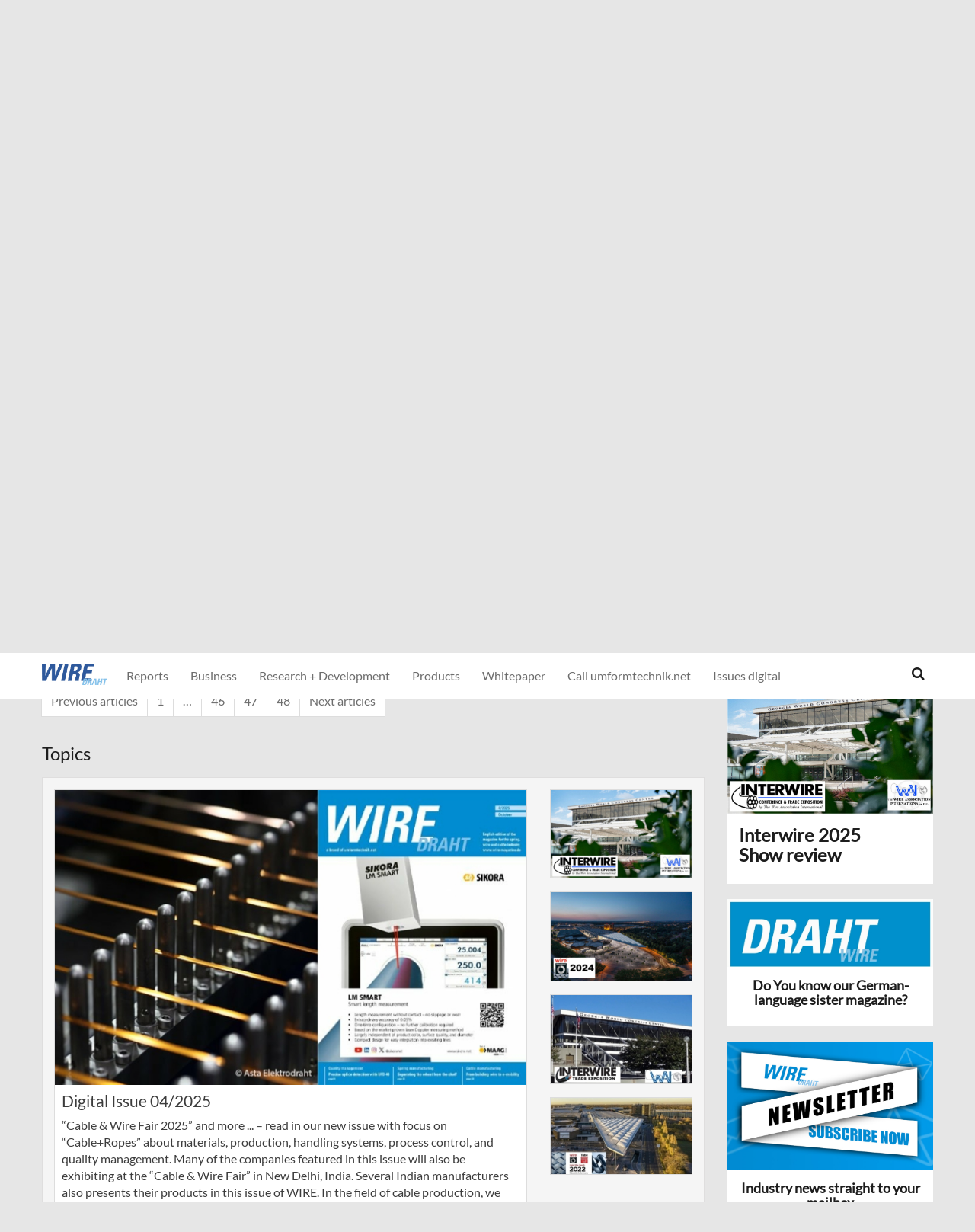

--- FILE ---
content_type: text/html; charset=UTF-8
request_url: https://umformtechnik.net/wire/(offset)/1617
body_size: 11915
content:
<!DOCTYPE html>
 <!--[if lt IE 9 ]>
<html class="unsupported-ie ie" lang="en" data-ez-lang="eng-GB"><![endif]-->
<!--[if IE 9 ]>
<html class="ie ie9" lang="en" data-ez-lang="eng-GB"><![endif]-->
<!--[if (gt IE 9)|!(IE)]><!-->
<html lang="en" data-ez-lang="eng-GB"><!--<![endif]-->
    <head>
        
                                        
        
                            

                                        
                        


        
                                            <link rel="canonical" href="https://umformtechnik.net/wire/Content" />
                    
        <meta http-equiv="Content-Type" content="text/html; charset=utf-8" />
        <meta name="MSSmartTagsPreventParsing" content="TRUE" />
        <meta name="viewport" content="width=device-width, initial-scale=1.0, user-scalable=no" />

                                                                                                                <title>Content | WIRE</title>
    <meta name="description" content="umformtechnik.net/wire | The magazine targets the wire,spring, steel bar, formed parts and cable industry. It contains reports on solutions applied today as well as upcoming developments." />

    <link rel="Shortcut icon" href="/bundles/meisenbachaumformtechnikwire/images/favicon/favicon.ico?" type="image/x-icon" />


    <link rel="apple-touch-icon" sizes="180x180" href="/bundles/meisenbachaumformtechnikwire/images/favicon/apple-touch-icon.png">
   <link rel="icon" type="image/png" sizes="32x32" href="/bundles/meisenbachaumformtechnikwire/images/favicon/favicon-32x32.png">
   <link rel="icon" type="image/png" sizes="16x16" href="/bundles/meisenbachaumformtechnikwire/images/favicon/favicon-16x16.png">
   <link rel="mask-icon" href="/bundles/meisenbachaumformtechnikwire/images/favicon/safari-pinned-tab.svg" color="#5bbad5">
   <meta name="msapplication-TileColor" content="#da532c">
   <meta name="theme-color" content="#ffffff">



                                        
    



    
        
            <meta property="og:url" content="https://umformtechnik.net/wire/Content"/>
    



<!-- Facebook Meta Tags -->
<meta property="og:type" content="website"/>
<meta property="og:locale" content="eng-GB"/>

<meta property="og:title" content="Content"/>
<meta property="og:url" content="https://umformtechnik.net"/>

<meta property="og:site_name" content="WIRE"/>


<meta property="og:description" content="umformtechnik.net/wire | The magazine targets the wire,spring, steel bar, formed parts and cable industry. It contains reports on solutions applied today as well as upcoming developments."/>
<meta property="og:image" content="https://umformtechnik.net/bundles/meisenbachaumformtechnikwire/images/logo_19_10.png"/>


<!-- Twitter Meta Tags -->
<meta name="twitter:card" content="summary_large_image">
<meta property="twitter:domain" content="umformtechnik.net">
<meta property="twitter:url" content="https://umformtechnik.net">
<meta name="twitter:title" content="Content">
<meta name="twitter:description" content="umformtechnik.net/wire | The magazine targets the wire,spring, steel bar, formed parts and cable industry. It contains reports on solutions applied today as well as upcoming developments.">
<meta name="twitter:image" content="https://umformtechnik.net/bundles/meisenbachaumformtechnikwire/images/logo_19_10.png">





        

            <link rel="stylesheet" type="text/css" href="/bundles/meisenbachaumformtechnikwire/css/main.css" />
    <link rel="stylesheet" type="text/css" href="/bundles/meisenbachaumformtechnikwire/css/update.css" />
    <style>
        #ad-FIRE > .row > div.pull-right img { margin-top: 20px !important; }
    </style>

        
                <link rel="stylesheet" type="text/css" href="/bundles/meisenbachsitembmastera/css/fancybox.css" />

        <link rel="stylesheet" href="/bundles/meisenbachsitembmastera/css/dsgvo-video-embed.css">
        <script type="text/javascript" src="/bundles/meisenbachsitembmastera/js/app.js"></script>
    </head>

    <body>
        
        <div id="page" class="none">
                                                                
        


<!-- Modal -->
<div class="modal fade" id="modalCenter" tabindex="-1" role="dialog" aria-labelledby="modalCenterTitle" aria-hidden="true">
  <div class="modal-dialog modal-dialog-centered" role="document">
    <div class="modal-content" style="background-color: #e6e6e6 ">
      <div class="modal-header">
          <input class="close" data-dismiss="modal" aria-label="Close"
                 style="top:5%;right:5%;position: absolute;font-size: 20px;margin-left: 50px;background-color: #6d6d6d;color: snow"
                 type="button" value="X" name="X">
        <h1 style="margin-top:65px;margin-left: 50px;margin-right: 28px;margin-bottom: 10px;color: #6d6d6d">Login für Abonnenten</h1>
        <h5 class="modal-title btn-primary" id="ModalTitle"
            style="padding:10px;padding-bottom:5px;margin-top:65px;margin-left: 50px;margin-right: 28px;margin-bottom: 10px;background-color: #6d6d6d">
            <p id="message" style="font-size: 15px;color: snow" class="btn-secondary">Please log in to read subscribed content.
            </p>
        </h5>
      </div>
      <div class="modal-body">

          <label id="user_label" style="font-size: 20px;margin-left: 50px;">Login E-Mail Address<br>
              <input class="form-control" id="user" type="email" style="color: black;font-size: 20px;">

          </label><br>
          <label id="pwd_label" style="font-size: 20px;margin-left: 50px;">Password<br>
              <input class="form-control" id="pwd" type="password" style="color: black;font-size: 20px;" >
          </label>
          <br>
          <br>
          <input id="location_id" type="hidden" style="color: black" value="0">
          <input id="issue_id" type="hidden" style="color: black" value="0">
          <input id="language_code" type="hidden" style="color: black" value="eng-GB">
          <input id="btn_login" class="btn btn-primary"
                 style="float:none;font-size: 25px;margin-left: 50px;"
                 type="button" value="Login" name="Anmelden">
          <input id="btn_pw_request" class="btn btn-primary" style="float:none;font-size: 25px;margin-left: 50px;display:none" type="button" value="Request password" name="Pw_Request">
          <input id="btn_logout" class="btn btn-primary" style="float:none;font-size: 25px;margin-left: 50px; display: none" type="button" value="Logout" name="Abmelden" data-dismiss="modal">






      </div>
      <div class="modal-footer">
          <input id="btn_pw_forgot"  style="font-size: 12px;margin-left: 312px;color: black;margin-right: 28px;" type="button" value="Forgot password" name="Pw_Forgot">
          <input id="btn_go_back"  style="font-size: 12px;margin-left: 312px;color: black;display: none;margin-right: 28px;" type="button" value="No Thanks" name="Go_Back">


                </div>
    </div>
  </div>
</div>



<script>
    function showLoginOverlay() {
        // let element = document.getElementById( 'login-overlay' );
        let element = document.getElementById( 'overlay-outer' );
        fade_in(element);
        // document.getElementById( 'login-overlay' ).style.display = 'block';
    }
    function hideLoginOverlay() {
        // let element = document.getElementById( 'login-overlay' );
        let element = document.getElementById( 'overlay-outer' );
        fade_out(element);
        // document.getElementById( 'login-overlay' ).style.display = 'none';
        // document.getElementById( 'pwd_label' ).style.display = 'block';
    }
    function fade_out(element) {
        var op = 1;  // initial opacity
        var timer = setInterval(function () {
            if (op <= 0.1){
                clearInterval(timer);
                element.style.display = 'none';
            }
            element.style.opacity = op;
            element.style.filter = 'alpha(opacity=' + op * 100 + ")";
            op -= op * 0.1;
        }, 10);
    }
    function fade_in(element) {
        var op = 0.1;  // initial opacity
        element.style.display = 'block';
        var timer = setInterval(function () {
            if (op >= 0.9){
                clearInterval(timer);
            }
            element.style.opacity = op;
            element.style.filter = 'alpha(opacity=' + op * 100 + ")";
            op += op * 0.1;
        }, 10);
    }
    function setCenter() {
        //console.log('scroll');
        let element = document.getElementById( 'login-overlay' );
        // element.style.transform = translateX(50);
        element.style.transform = translate(50, 50);
        element.style.WebkitTransform = translate(50, 50);
        element.style.msTransform = translate(50, 50);
        element.style.MozTransform = translate(50, 50);

    }

</script>
<script>
    jQuery(document).ready(function(){
        let is_logged_in = false;
        $.ajax({
            url:'/wire/checkLoginStatus',
            type:'POST',
            // data:{
            //     is_logged_in:is_logged_in
            // },
            success:function(response){
                var msg = "";
                //console.log(response);
                json_object = response;

                if ( typeof json_object.user_is_logged_in !== 'undefined' ){
                    is_logged_in = json_object.user_is_logged_in;
                }
                console.log("is_logged_in"+is_logged_in);
                if ( typeof json_object.message !== 'undefined' ){
                    msg = json_object.message;
                }
                if ( is_logged_in ){
                    $("#btn_logout").show();
                    $("#btn_login").hide();
                    $("#user_label").hide();
                    $("#pwd_label").hide();
                    $("#btn_pw_forgot").hide();
                    $("#message").html(msg);
                }
            },
            error: function(a, b, c) {
              console.log('error:\n');
              console.log(a);
              console.log(b);
              console.log(c);
            }
        });

        // $(window).scroll(function(){
        // $('#overlay-outer').scroll(function(){
        //   console.log('SCROLL BODY');
        //   // let element = $('#login-overlay');
        //     $('#login-overlay').css({
        //       '-webkit-transform' : 'translate( -50%, -50% )',
        //       '-moz-transform'    : 'translate( -50%, -50% )',
        //       '-ms-transform'     : 'translate( -50%, -50% )',
        //       '-o-transform'      : 'translate( -50%, -50% )',
        //       'transform'         : 'translate( -50%, -50% )'
        //     });
        //
        // });
        jQuery("#btn_login").click(function(){
            console.log('try Login');
            $("#pwd").show();
            var user = $("#user").val().trim();
            //console.log(user);
            var password = $("#pwd").val().trim();
            var issue_id = $("#issue_id").val().trim();
            var location_id = $("#location_id").val().trim();
            var language = $("#language_code").val().trim();
            // console.log(language);

            if( user != "" && password != "" ){
                //console.log('not empty');
                $.ajax({
                    url:'/wire/loginUser',
                    type:'POST',
                    data:{
                        user:user,
                        password:password,
                        location_id:location_id,
                        issue_id:issue_id,
                        language:language
                    },
                    success:function(response){
                        var msg = "";
                        let has_access = false;
                        let logged_in = false;
                        //console.log(response);
                        json_object = response;
                        // console.log(json_object.message);
                        if ( typeof json_object.message !== 'undefined' ){
                           msg = json_object.message;
                        }
                        if ( typeof json_object.has_access !== 'undefined' ){
                           has_access = json_object.has_access;
                        }
                        if (has_access){
                            $("#btn-watch-issue").show();
                            $("#payment-info").hide();
                            $("#btn-watch-e_paper").show();
                            $("#btn-download-issue").show();
                            $("#btn-pay-issue").hide();
                        }
                        else {
                            $("#btn-watch-issue").hide();
                            $("#payment-info").show();
                            $("#btn-watch-e_paper").hide();
                            $("#btn-download-issue").hide();
                            $("#btn-pay-issue").show();
                        }
                        if ( typeof json_object.logged_in !== 'undefined' ){
                            logged_in = json_object.logged_in;
                        }
                        if (logged_in) {
                            $("#btn-login-issue").hide();
                            $("#btn_login").hide();
                            $("#user_label").hide();
                            $("#pwd_label").hide();
                            $("#btn_pw_forgot").hide();
                            $("#btn_logout").show();
                            // $("#overlay-outer").hide();
                            $("#modal").hide();
                        }

                        $("#message").html(msg);
                    },
                    error: function(a, b, c) {
                      console.log('error:\n');
                      console.log(a);
                      console.log(b);
                      console.log(c);
                    }
                });
            }
            else {
                $("#message").html('Please enter your email address and password.');
            }
        });
        jQuery("#btn_auth").click(function(){
            console.log('try auth');
            // $("#pwd").show();
            // var user = $("#user").val().trim();
            // console.log(user);
            // var password = $("#pwd").val().trim();
            // var issue_id = $("#issue_id").val().trim();
            // var location_id = $("#location_id").val().trim();
            // var language = $("#language_code").val().trim();
            // console.log(language);


                //console.log('not empty');
                $.ajax({
                    url:'/wire/loginUserAuthKey',
                    type:'POST',
                    // data:{
                    //     user:user,
                    //     password:password,
                    //     location_id:location_id,
                    //     issue_id:issue_id,
                    //     language:language
                    // },
                    success:function(response){
                        var msg = "";
                        let has_access = false;
                        let logged_in = false;
                        //console.log(response);
                        json_object = response;
                        //console.log(json_object.message);
                        if ( typeof json_object.message !== 'undefined' ){
                           msg = json_object.message;
                        }
                        if ( typeof json_object.has_access !== 'undefined' ){
                           has_access = json_object.has_access;
                        }
                        if (has_access){
                            $("#btn-watch-issue").show();
                            $("#payment-info").hide();
                            $("#btn-download-issue").show();
                            $("#btn-pay-issue").hide();
                        }
                        else {
                            $("#btn-watch-issue").hide();
                            $("#payment-info").show();
                            $("#btn-download-issue").hide();
                            $("#btn-pay-issue").show();
                        }
                        if ( typeof json_object.success !== 'undefined' ){
                            logged_in = json_object.logged_in;
                        }
                        if (logged_in) {
                            $("#btn-login-issue").hide();
                            $("#btn_login").hide();
                            $("#user_label").hide();
                            $("#pwd_label").hide();
                            $("#btn_pw_forgot").hide();
                            $("#btn_logout").show();
                            // $("#overlay-outer").hide();
                            $("#modal").hide();
                        }

                        $("#message").html('auth success');
                    },
                    error: function(a, b, c) {
                      console.log('error:\n');
                      console.log(a);
                      console.log(b);
                      console.log(c);
                      $("#message").html('digital_issue.messages.no_auth');
                    }
                });


        });
        jQuery("#btn_logout").click(function(){
            console.log('try Logout');
            var user = $("#user").val().trim();
            //console.log(user);
            var language = $("#language_code").val().trim();
            console.log(language);

                console.log('not empty');
                $.ajax({
                    url:'/wire/logoutUser',
                    type:'POST',
                    data:{
                        logout:true

                    },
                    success:function(response){
                        var msg = "";
                        //console.log(response);
                        json_object = response;
                        console.log(json_object.message);
                        if ( typeof json_object.message !== 'undefined' ){
                           msg = json_object.message;
                        }
                        $("#btn_login").show();
                        $("#pwd_label").show();
                        $("#user_label").show();
                        $("#btn_pw_forgot").show();
                        $("#btn_logout").hide();
                        $("#btn-watch-issue").hide();
                        $("#payment-info").show();
                        $("#btn-watch-e_paper").hide();
                        $("#btn-download-issue").hide();
                        $("#btn-login-issue").show();
                        // $("#overlay-outer").hide();
                        $("#btn-pay-issue").show();
                        $("#message").html(msg);

                    },
                    error: function(a, b, c) {
                      console.log('error:\n');
                      console.log(a);
                      console.log(b);
                      console.log(c);
                    }
                });

        });
        jQuery("#btn_pw_forgot").click(function(){
            $('#pwd_label').hide();
            $("#btn_go_back").show();
            $("#btn_pw_request").show();
            $("#btn_pw_forgot").hide();
            $('#btn_login').hide();

        });

         jQuery("#btn_go_back").click(
             goBack
         );



        jQuery("#btn_pw_request").click(function(){


            console.log('try Login');
            var user = $("#user").val().trim();
            var language = $("#language_code").val().trim();
            //console.log(user);
            // #13217
            if( user != "" && user.includes("@") && user.includes(".") ){
                $.ajax({
                    url:'/wire/loginUserPwReset',
                    type:'POST',
                    data:{
                        login_email:user,
                        language:language,
                    },
                    success:function(response){
                        var msg = "";
                        //console.log(response);
                        json_object = response;
                        if ( typeof json_object.msg !== 'undefined' ){
                            msg = json_object.msg;
                            $("#message").html(msg);
                            $("#btn_pw_forgot").show();
                            $("#btn_pw_request").hide();
                            $('#btn_login').show();
                            $('#pwd_label').show();
                            $("#btn_go_back").hide();
                        }
                    },
                    error: function(a, b, c) {
                      msg = 'Please enter your e-mail address.'+' Error 2';
                      $("#message").html(msg);
                      console.log('error:\n');
                      console.log(a);
                      console.log(b);
                      console.log(c);
                    }
                });
            }
            else {
                msg = 'Please enter your e-mail address.';
                $("#message").html(msg);
            }
        });
        function goBack()
        {
            $("#message").html('Please enter your email address and password.');
            $("#btn_pw_forgot").show();
            $("#btn_pw_request").hide();
            $('#btn_login').show();
            $('#pwd_label').show();
            $("#btn_go_back").hide();
        }
        
    });
</script>
                                                    <header>
                                
                                    <div id="page_header_nav" class="hidden-sm hidden-xs">
                        <div class="outer">
                            <ul class="nav navbar-nav" style="max-height:2.15em;overflow:hidden;"><li id="nav-li-69744" class="current_ancestor"><a href="/wire/Content">Content</a></li><li id="nav-li-69736"><a href="/wire/Content/Events-Calendar">Events Calendar</a></li><li id="nav-li-69725"><a href="/wire/Content/Editorial-team">Editorial team </a></li><li id="nav-li-76321"><a href="/wire/Content/Subscription">Subscription</a></li><li id="nav-li-75183"><a href="/wire/Content/Media">Media </a></li><li id="nav-li-79267"><a href="https://rdir.de/form.do?agnCI=893&amp;agnFN=WI_2019_DOI_1" target="_blank">Newsletter</a></li><li id="nav-li-113399"><button type="button" style="margin-top: 2px;padding-left: 20px;background-image: url('/bundles/meisenbachsitembmastera/images/icons8-user-48.png');
                    margin-right: 2px;" class="btn btn-secondary btn-socialmedia-quad user-login-button" data-toggle="modal" data-target="#modalCenter" ></button></li></ul>                        </div>
                    </div>
                
                                    <div id="page_header_logo">
                        <div class="outer">
                                                            <a href="/wire" class="logo" title="wire">
                                    <img src="/bundles/meisenbachaumformtechnikwire/images/logo.png" alt="wire" class="img-responsive" />
                                </a>
                                                            <div class="btn-group pull-right btn-group-sm social-media-btn-position" role="group" aria-label="Basic example">
        <button type="button" class="btn btn-secondary btn-socialmedia-quad btn-linkedin-blue" onclick="window.open('https://www.linkedin.com/showcase/wire-draht-magazine','_blank');"></button>
        <button type="button" class="btn btn-secondary btn-socialmedia-quad btn-twitter-blue" onclick="window.open('https://twitter.com/WIRE_DRAHT','_blank');"></button>

        <button type="button" class="btn btn-secondary btn-socialmedia-quad btn-rss-orange" onclick="window.open('/rss','_blank');"></button>
    </div>
                        </div>
                    </div>
                
                                <div id="fixed-elements" class="hidden-print">
                    <nav id="nav">
                        <div class="outer">
                            <div class="container-fluid">
                                <div class="row">
                                    <div class="col-sm-12">
                                        <div id="navLogo">
                                                                                            <a href="/wire" title="wire">
                                                    <img src="/bundles/meisenbachaumformtechnikwire/images/logo.png" alt="wire" class="img-responsive" />
                                                </a>
                                                                                    </div>

                                        <div id="nav-main-main" class="navbar navbar-default hidden-sm hidden-xs" role="navigation">
                                                <div id="nav-main" class="navbar-inner"><ul class="nav navbar-nav"><li id="nav-li-69727"><a href="/wire/Content/Reports">Reports</a></li><li id="nav-li-69729"><a href="/wire/Content/Business">Business</a></li><li id="nav-li-69731"><a href="/wire/Content/Research-Development">Research + Development</a></li><li id="nav-li-69733"><a href="/wire/Content/Products">Products</a></li><li id="nav-li-78456"><a href="/whitepaper" target="_blank">Whitepaper</a></li><li id="nav-li-78457"><a href="/" target="_blank">Call umformtechnik.net</a></li><li id="nav-li-101283"><a href="/wire/Content/Issues-digital">Issues digital</a></li></ul><div class="trigger-search"><i class="fa fa-search"></i><span class="hide-desktop">
            search.box
        </span></div></div>                                        </div>

                                        <div class="navbar navbar-default navbar-mobile visible-sm visible-xs" role="navigation">
                                            <div id="nav-mobile" class="navbar-inner">
                                                <div class="navbar-header">
                                                    <button type="button" class="navbar-toggle" data-toggle="collapse" data-target=".navbar-collapse">
                                                        <span class="sr-only">Toggle navigation</span>
                                                        <span class="icon-bar"></span>
                                                        <span class="icon-bar"></span>
                                                        <span class="icon-bar"></span>
                                                    </button>

                                                        <div id="menu_top_social_icons">
        <button type="button" class="btn btn-secondary btn-socialmedia-quad-top-nav btn-rss-orange-top-nav pull-right" onclick="window.open('/rss','_blank');"></button>
        <button type="button" class="btn btn-secondary btn-socialmedia-quad-top-nav btn-twitter-blue-top-nav pull-right" onclick="window.open('https://twitter.com/WIRE_DRAHT','_blank');"></button>
        <button type="button" class="btn btn-secondary btn-socialmedia-quad-top-nav btn-linkedin-blue-top-nav pull-right" onclick="window.open('https://www.linkedin.com/showcase/wire-draht-magazine','_blank');"></button>
    </div>
                                                </div>

                                                <div id="navbarCollapse" class="collapse navbar-collapse">
                                                    <form id="site-wide-search-form" class="form-search" role="search" method="get" action="/wire/search">
                                                        <input class="search-query form-control" type="search" name="SearchText" id="site-wide-search-field" placeholder="Search term" />
                                                    </form>

                                                    <ul class="nav navbar-nav"><li id="nav-li-69744" class="current_ancestor"><a href="/wire/Content">Content</a><ul class="nav navbar-nav menu_level_1"><li><a href="/wire/Content/Reports">Reports</a></li><li><a href="/wire/Content/Business">Business</a></li><li><a href="/wire/Content/Research-Development">Research + Development</a></li><li><a href="/wire/Content/Products">Products</a></li><li><a href="/whitepaper" target="_blank">Whitepaper</a></li><li><a href="/" target="_blank">Call umformtechnik.net</a></li><li><a href="/wire/Content/Issues-digital">Issues digital</a></li></ul></li><li id="nav-li-69736"><a href="/wire/Content/Events-Calendar">Events Calendar</a></li><li id="nav-li-69725"><a href="/wire/Content/Editorial-team">Editorial team </a></li><li id="nav-li-76321"><a href="/wire/Content/Subscription">Subscription</a></li><li id="nav-li-75183"><a href="/wire/Content/Media">Media </a></li><li id="nav-li-79267"><a href="https://rdir.de/form.do?agnCI=893&amp;agnFN=WI_2019_DOI_1" target="_blank">Newsletter</a></li><li id="nav-li-113399"><button type="button" style="margin-top: 2px;padding-left: 20px;background-image: url('/bundles/meisenbachsitembmastera/images/icons8-user-48.png');
                    margin-right: 2px;" class="btn btn-secondary btn-socialmedia-quad user-login-button" data-toggle="modal" data-target="#modalCenter" ></button></li></ul>                                                </div>

                                            </div>
                                        </div>
                                    </div>
                                </div>
                            </div>
                        </div>
                    </nav>
                    <div id="search-area" style="display: none;">
                        <div class="container-fluid">
                            <div class="row">
                                <div class="col-sm-12 search-col">
                                    <form id="site-wide-search-form" class="form-search" role="search" method="get" action="/wire/search">
                                        <input class="search-query form-control" type="search" name="SearchText" id="site-wide-search-field" placeholder="Search term" />
                                    </form>
                                </div>
                            </div>
                        </div>
                    </div>
                </div>
                            </header>
            
                                            
                                                                     <div id="ad-WSKY-tl" class="ad visible-lg visible-md visible-sm header-fix hidden-print"
             style="max-width: 160px;" data-spy="affix" data-offset-top="199" data-offset-bottom="100"><script src="//meisenbach.adspirit.de/adscript.php?pid=172pid&ord=1769230276"></script><noscript><a href="//meisenbach.adspirit.de/adnoclick.php?pid=172&ord=1769230276" target="_top"><img src="data:  image/jpg;base64,"
                             alt="Hier klicken!" border="0" width="160" height="600"/></a></noscript></div>
                    <div id="ad-WSKY-tr" class="ad visible-lg visible-md visible-sm header-fix hidden-print"
             style="max-width: 160px;" data-spy="affix" data-offset-top="199" data-offset-bottom="100"><script src="//meisenbach.adspirit.de/adscript.php?pid=171pid&ord=1769230276"></script><noscript><a href="//meisenbach.adspirit.de/adnoclick.php?pid=171&ord=1769230276" target="_top"><img src="data:  image/jpg;base64,"
                             alt="Hier klicken!" border="0" width="160" height="600"/></a></noscript></div>

                    <div class="container-fluid ad-fire-container">
                        <div class="row">
                            <div class="col-xs-12">
                                <div id="ad-FIRE" class="ad visible-lg visible-md visible-sm hidden-print"
             style="max-width: 1200px;"><script src="//meisenbach.adspirit.de/adscript.php?pid=174pid&ord=1769230276"></script><noscript><a href="//meisenbach.adspirit.de/adnoclick.php?pid=174&ord=1769230276" target="_top"><img src="data:  image/jpg;base64,"
                             alt="Hier klicken!" border="0" width="1200" height="110"/></a></noscript></div>
                            </div>
                        </div>
                    </div>
                                                        <div>
            </div>
            <div class="content">
                                    
    
    
    
            
        <div class="container-fluid">
            <div class="row">
                <div class="col-sm-12 col-xs-12">
                    <ol class="breadcrumb breadcrumb-hotspots">
                        <li><a href="#" style="color: #707070;">Hotspots:</a></li>
                                                    <li><a href="//umformtechnik.net/tags/id/8815">Fasteners</a></li>
                                                    <li><a href="//umformtechnik.net/tags/id/8845">The Wire Association</a></li>
                                                    <li><a href="//umformtechnik.net/tags/id/14796">Elcowire</a></li>
                                                    <li><a href="//umformtechnik.net/tags/id/16270">Werma</a></li>
                                            </ol>
                </div>
            </div>
        </div>
                    
                <div class="container-fluid">
                    <div class="row">
                        <div class="col-sm-12 col-xs-12">
                            
        

    
        

    <div class="content-view-full full-landingpage">
        <div class="class-landing-page">
            <div class="attribute-page">
                <div class="zone-layout-3zoneslayout row">
    <div class="col-lg-12 col-md-12 col-sm-12 col-xs-12 hidden-print">
        <section class="content-view-block">

                                                                                                    <h1 class="landingpage_title">
                                
                            </h1>
                                            
                    <div id="carousel-1234" class="carousel slide block-content-slider" data-ride="carousel"><div class="carousel-inner"><div class="item active hover-item block-item-content-slider-article"
                                     data-title="Acquisition completed"
                            ><div class="row"><div class="carousel-image col-xs-12 col-sm-12 col-md-8 col-lg-8"><img src="https://umformtechnik.net/var/app/storage/images/_aliases/teaser_slider/3/3/5/6/1966533-1-eng-GB/SMS-Metso--Copyright-SMS-Group.jpg" width="780" height="486" alt="Acquisition completed" class="img-responsive" /></div><div class="carousel-caption col-xs-12 col-sm-12 col-md-4 col-lg-4"><div class="text"><h4 class="h5"><span class="ezstring-field">SMS speeds up decarbonization through integration of Metso’s ferrous technologies</span></h4><h3 class="h1"><span class="ezstring-field">Acquisition completed</span></h3><p>
                                                                                                            With the acquisition of sintering and travelling grate and straight grate pelletising business units, SMS group completes its range of solutions for sustainable iron and steel production.


                                                                    

                                                                    <span class="author">
                                                                                                            By&nbsp; Jörg Dambock
                                                                            </span></p><br/><a href="/wire/Content/Business/Acquisition-completed" class="btn btn-primary hidden-print">
                                Show more
                            </a></div></div></div></div><div class="item hover-item block-item-content-slider-article"
                                     data-title="The WAI Education Center expan ..."
                            ><div class="row"><div class="carousel-image col-xs-12 col-sm-12 col-md-8 col-lg-8"><img src="https://umformtechnik.net/var/app/storage/images/_aliases/teaser_slider/7/5/4/6/1966457-1-eng-GB/Courses-WAI-education-center-Copyright-WAI.jpg" width="780" height="486" alt="The WAI Education Center expands online video training courses" class="img-responsive" /></div><div class="carousel-caption col-xs-12 col-sm-12 col-md-4 col-lg-4"><div class="text"><h4 class="h5"><span class="ezstring-field">Evolving needs of today’s wire and cable manufacturing workforce</span></h4><h3 class="h1"><span class="ezstring-field">The WAI Education Center expands online video training courses</span></h3><p>
                                                                                                            The Wire Association International Inc. (WAI) announces the expansion of its professional development video training courses.


                                                                    

                                                                    <span class="author">
                                                                                                            By&nbsp; Jörg Dambock
                                                                            </span></p><br/><a href="/wire/Content/Business/The-WAI-Education-Center-expands-online-video-training-courses" class="btn btn-primary hidden-print">
                                Show more
                            </a></div></div></div></div><div class="item hover-item block-item-content-slider-article"
                                     data-title="Tonggang optimizes ladle furna ..."
                            ><div class="row"><div class="carousel-image col-xs-12 col-sm-12 col-md-8 col-lg-8"><img src="https://umformtechnik.net/var/app/storage/images/_aliases/teaser_slider/5/2/5/6/1966525-1-eng-GB/electrode-arm-installation-Copyright-Primetals.jpg" width="780" height="486" alt="Tonggang optimizes ladle furnace performance" class="img-responsive" /></div><div class="carousel-caption col-xs-12 col-sm-12 col-md-4 col-lg-4"><div class="text"><h4 class="h5"><span class="ezstring-field">Downtime minimized compared to conventional electrode arm installation </span></h4><h3 class="h1"><span class="ezstring-field">Tonggang optimizes ladle furnace performance</span></h3><p>
                                                                                                            
Primetals Technologies has recently completed a ladle furnace upgrade at Tonghua Iron and Steel (Tonggang) in Jilin Province, China.



                                                                    

                                                                    <span class="author">
                                                                                                            By&nbsp; Jörg Dambock
                                                                            </span></p><br/><a href="/wire/Content/Business/Tonggang-optimizes-ladle-furnace-performance" class="btn btn-primary hidden-print">
                                Show more
                            </a></div></div></div></div><div class="item hover-item block-item-content-slider-article"
                                     data-title="Werma expands its MC55 series ..."
                            ><div class="row"><div class="carousel-image col-xs-12 col-sm-12 col-md-8 col-lg-8"><img src="https://umformtechnik.net/var/app/storage/images/_aliases/teaser_slider/6/2/2/9/1959226-1-eng-GB/MC55-High-Copyright-Werma.png" width="780" height="486" alt="Werma expands its MC55 series with the &quot;MC55 High&quot; " class="img-responsive" /></div><div class="carousel-caption col-xs-12 col-sm-12 col-md-4 col-lg-4"><div class="text"><h4 class="h5"><span class="ezstring-field">Higher dome, greater visibility, and maximum flexibility</span></h4><h3 class="h1"><span class="ezstring-field">Werma expands its MC55 series with the &quot;MC55 High&quot; </span></h3><p>
                                                                                                            With the new &quot;MC55 High,&quot; Werma Signaltechnik continues the success story of the compact “MC55” signal light series. The 55mm diameter light has a higher dome, offering significantly better visibility – even from a greater distance or at unfavourable viewing angles.


                                                                    

                                                                    <span class="author">
                                                                                                            By&nbsp; Jörg Dambock
                                                                            </span></p><br/><a href="/wire/Content/Reports/Werma-expands-its-MC55-series-with-the-MC55-High" class="btn btn-primary hidden-print">
                                Show more
                            </a></div></div></div></div></div><a class="left carousel-control visible-xs visible-sm" href="#carousel-1234" role="button" data-slide="prev"><span></span></a><a class="right carousel-control visible-xs visible-sm" href="#carousel-1234" role="button" data-slide="next"><span></span></a><div class="container-fluid carousel-navigation"><ul class="row btn-list"><li class="col-md-3 col-xs-12"><a href="#" class="btn btn-default active " data-target="#carousel-1234"
                       data-slide-to="0"><span></span><div class="load-screen"></div></a></li><li class="col-md-3 col-xs-12"><a href="#" class="btn btn-default " data-target="#carousel-1234"
                       data-slide-to="1"><span></span><div class="load-screen"></div></a></li><li class="col-md-3 col-xs-12"><a href="#" class="btn btn-default " data-target="#carousel-1234"
                       data-slide-to="2"><span></span><div class="load-screen"></div></a></li><li class="col-md-3 col-xs-12"><a href="#" class="btn btn-default " data-target="#carousel-1234"
                       data-slide-to="3"><span></span><div class="load-screen"></div></a></li></ul></div></div>
                                                        </section>
    </div>

            <div class="col-lg-12 col-md-12 col-sm-12 col-xs-12">
            <a name="head-block-1" class="head-block-anchor"></a>

            
                            <h2>Current contents </h2>
                    </div>
    
    <div class="col-lg-9 col-md-9 col-sm-8 col-xs-12">
        <section>
                                                                                            
                    <a name="paging" id="paging"></a>

    




    
                        
<!--block newestContent 69723 -->
    


    


    
    
        
    
       <ul class="pagination hidden-print"><li class="prev disabled"><span>Previous articles</span></li><li><a href="/wire/(offset)/329">Previous articles</a></li><li><a href="/wire/(offset)/0">1</a></li><li class="disabled"><span>…</span></li><li><a href="/wire/(offset)/315">46</a></li><li class="prev disabled"><span>Previous articles</span></li><li><a href="/wire/(offset)/322">47</a></li><li class="prev disabled"><span>Previous articles</span></li><li><a href="/wire/(offset)/329">48</a></li><li class="next"><a href="/wire/(offset)/343">Next articles</a></li></ul>    
                                            <div class="block-separator"></div>
                                                                                                            <div class="col-lg-12 col-md-12 col-sm-12 col-xs-12 no-padding">
                                <a name="head-block-2" class="head-block-anchor"></a>
                                <h2 class="block">Topics </h2>
                            </div>
                                            
                    <div class="row row-custom-well"><div class="col-md-9 col-xs-12"><a class="thumbnail thumbnail-custom-main hover-item" href="https://umformtechnik.net/wire/Content/Issues-digital/Digital-Issue-04-2025"><figure class="ezimage-field"><img src="https://umformtechnik.net/var/app/storage/images/_aliases/preview_main_item/umformtechnik/home/wire/content/issues-digital/digital-issue-04-2025/1931833-1-eng-GB/Digital-Issue-04-2025.jpg" alt="" /></figure><div class="caption"><h3 style="margin-top: 0; font-size: 21px;"><span class="ezstring-field">Digital Issue 04/2025</span></h3><p><div class="ezxmltext-field" ><p>“Cable &amp; Wire Fair 2025” and more ... – read in our new issue with focus on “Cable+Ropes” about materials, production, handling systems, process control, and quality management. Many of the companies featured in this issue will also be exhibiting at the “Cable &amp; Wire Fair” in New Delhi, India. Several Indian manufacturers also presents their products in this issue of WIRE. In the field of cable production, we present several stranders and look at fast rewinding in addition to extrusion. The marking of cables and optical fibres is also covered in the report. There is a contribution from Austria on wire coating and hairpins for electric motor construction. In line with the focus topic, we also present a new wire rope. WIRE also reports on the “International Congress of Spring Industry” in Versailles, France, on a new sorting device for springs and a system for ensuring the quality of industrial springs.</p></div></p></div></a></div><div class="col-md-3 col-xs-12 visible-lg visible-md "><a class="thumbnail thumbnail-custom" href="https://umformtechnik.net/wire/Content/Interwire-2025"><figure class="ezimage-field"><img src="https://umformtechnik.net/var/app/storage/images/_aliases/preview_secondary_item/umformtechnik/home/wire/content/interwire-2025/1856118-5-eng-GB/Interwire-2025.jpg" alt="" /></figure></a><a class="thumbnail thumbnail-custom" href="https://umformtechnik.net/wire/Content/Products/Wire-2024"><figure class="ezimage-field"><img src="https://umformtechnik.net/var/app/storage/images/_aliases/preview_secondary_item/umformtechnik/home/wire/content/products/wire-2024/1654577-7-ger-DE/Wire-2024.jpg" alt="" /></figure></a><a class="thumbnail thumbnail-custom" href="https://umformtechnik.net/wire/Content/Interwire-2023"><figure class="ezimage-field"><img src="https://umformtechnik.net/var/app/storage/images/_aliases/preview_secondary_item/umformtechnik/home/wire/content/interwire-2023/1539007-4-ger-DE/Interwire-2023.jpg" alt="" /></figure></a><a class="thumbnail thumbnail-custom" href="https://umformtechnik.net/wire/Content/Products/wire-2022"><figure class="ezimage-field"><img src="https://umformtechnik.net/var/app/storage/images/_aliases/preview_secondary_item/umformtechnik/home/wire/content/products/wire-2022/1170216-12-eng-GB/wire-2022.jpg" alt="" /></figure></a></div></div><div class="row visible-sm"><div class="col-md-4 col-xs-4"><a class="thumbnail thumbnail-custom" href="https://umformtechnik.net/wire/Content/Interwire-2025"><figure class="ezimage-field"><img src="https://umformtechnik.net/var/app/storage/images/_aliases/preview_secondary_item/umformtechnik/home/wire/content/interwire-2025/1856118-5-eng-GB/Interwire-2025.jpg" alt="" /></figure></a></div><div class="col-md-4 col-xs-4"><a class="thumbnail thumbnail-custom" href="https://umformtechnik.net/wire/Content/Products/Wire-2024"><figure class="ezimage-field"><img src="https://umformtechnik.net/var/app/storage/images/_aliases/preview_secondary_item/umformtechnik/home/wire/content/products/wire-2024/1654577-7-ger-DE/Wire-2024.jpg" alt="" /></figure></a></div><div class="col-md-4 col-xs-4"><a class="thumbnail thumbnail-custom" href="https://umformtechnik.net/wire/Content/Interwire-2023"><figure class="ezimage-field"><img src="https://umformtechnik.net/var/app/storage/images/_aliases/preview_secondary_item/umformtechnik/home/wire/content/interwire-2023/1539007-4-ger-DE/Interwire-2023.jpg" alt="" /></figure></a></div></div><div class="row visible-xs"><div class="col-md-6 col-xs-6"><a class="thumbnail thumbnail-custom" href="https://umformtechnik.net/wire/Content/Interwire-2025"><figure class="ezimage-field"><img src="https://umformtechnik.net/var/app/storage/images/_aliases/preview_secondary_item/umformtechnik/home/wire/content/interwire-2025/1856118-5-eng-GB/Interwire-2025.jpg" alt="" /></figure></a></div><div class="col-md-6 col-xs-6"><a class="thumbnail thumbnail-custom" href="https://umformtechnik.net/wire/Content/Products/Wire-2024"><figure class="ezimage-field"><img src="https://umformtechnik.net/var/app/storage/images/_aliases/preview_secondary_item/umformtechnik/home/wire/content/products/wire-2024/1654577-7-ger-DE/Wire-2024.jpg" alt="" /></figure></a></div></div>
                                                        </section>
    </div>
    <div class="col-lg-3 col-md-3 col-sm-4 col-xs-12 hidden-print">
        <aside>
            <section class="content-view-block content-view-aside">
                


<div class="page-ads-aside">
                        
            </div>

                                                            
                        <div class="block-type-content-grid block-view-1col block-content-grid-1-col">
                                        <div class="row">
                <div class="col-sm-12 col-xs-12">
                                        
    

                    
    
<div class="content-grid-item content-view-block hover-item block-item-content-grid-teaser">
            <a href="/wire/Content/Interwire-2025"           class="hidden hover-link">&nbsp;</a>
    
            <img src="https://umformtechnik.net/var/app/storage/images/_aliases/gallery/medien/bilder/umformtechnik/wire/sonstiges/interwire-2025-copyright-meisenbach/1857518-1-eng-GB/Interwire-2025-Copyright-Meisenbach.jpg" width="840" height="525" alt="Interwire-2025 Copyright Meisenbach" class="img-responsive" />
    
            <div class="text">
            <div class="ezxmltext-field" ><a id="eztoc_1_1"></a><h2>
<strong>Interwire 2025 </strong><br><strong>Show review</strong>
</h2>
</div>

        </div>
    </div>

                </div>
            </div>
                                                <div class="row">
                <div class="col-sm-12 col-xs-12">
                                            
    
<div class="content-grid-item content-view-block hover-item block-item-content-grid-teaser">
            <a href="https://umformtechnik.net/draht/" target="_blank"           class="hidden hover-link">&nbsp;</a>
    
            <img src="https://umformtechnik.net/var/app/storage/images/_aliases/gallery/medien/bilder/umformtechnik/wire/teaser/draht_logo/809184-1-eng-GB/Draht_Logo.jpg" width="675" height="223" alt="Draht_Logo" class="img-responsive" />
    
            <div class="text">
            <div class="ezxmltext-field" ><a id="eztoc_1_1_1"></a><h3 align="center"><strong>Do You know our German-language sister magazine?</strong></h3>
</div>

        </div>
    </div>

                </div>
            </div>
                                                <div class="row">
                <div class="col-sm-12 col-xs-12">
                                            
    
<div class="content-grid-item content-view-block hover-item block-item-content-grid-teaser">
            <a href="https://umformtechnik.net/wire/Content/Newsletter"           class="hidden hover-link">&nbsp;</a>
    
            <img src="https://umformtechnik.net/var/app/storage/images/_aliases/gallery/medien/bilder/umformtechnik/wire/sonstiges/nl_anmeldung_wire_neu-copyright-meisenbach/1581158-2-eng-GB/NL_Anmeldung_Wire_neu-Copyright-Meisenbach.jpg" width="840" height="525" alt="NL_Anmeldung_Wire_neu Copyright Meisenbach" class="img-responsive" />
    
            <div class="text">
            <div class="ezxmltext-field" ><a id="eztoc_1_1_1"></a><h3 align="center"><strong>Industry news straight to your mailbox</strong></h3>
</div>

        </div>
    </div>

                </div>
            </div>
            </div>
                                                    <div class="block-separator"></div>
                                                                    
                        <div class="row block-item-suggested-content"><div class="col-sm-12 col-xs-12"><div class="content-grid-item"><ul class="nav nav-tabs" role="tablist"><li class="active"><a href="#mostread" role="tab" data-toggle="tab">
                            Most read
                        </a></li><li><a href="#newest" role="tab" data-toggle="tab">
                            Latest
                        </a></li></ul><div class="tab-content"><div class="tab-pane active" id="mostread"><div class="suggested-content-item block-item-suggested-content-article"><h4>12/01/2026</h4><h4><span class="ezstring-field">Advertorial</span></h4><h3><a title="O-175123" href="/wire/Content/Business/Springs-and-fastening-machines-elements-exclusive-in-hall-16"><span class="ezstring-field">Springs and fastening machines &amp; elements exclusive in hall 16</span></a></h3><h4><span class="ezstring-field">Messe Düsseldorf GmbH</span></h4></div><div class="suggested-content-item block-item-suggested-content-article"><h4>25/09/2025</h4><h4><span class="ezstring-field">Wire processing</span></h4><h3><a title="O-170083" href="/wire/Content/Products/Advanced-CNC-wire-forming-and-tube-bending-solutions"><span class="ezstring-field">Advanced CNC wire forming and tube bending solutions</span></a></h3><h4>
                                                                                                            By&nbsp; Jörg Dambock
                                                                            </h4></div><div class="suggested-content-item block-item-suggested-content-article"><h4>20/01/2026</h4><h4><span class="ezstring-field">Evolving needs of today’s wire and cable manufacturing workforce</span></h4><h3><a title="O-175616" href="/wire/Content/Business/The-WAI-Education-Center-expands-online-video-training-courses"><span class="ezstring-field">The WAI Education Center expands online video training courses</span></a></h3><h4>
                                                                                                            By&nbsp; Jörg Dambock
                                                                            </h4></div><div class="suggested-content-item block-item-suggested-content-article"><h4>19/01/2026</h4><h4><span class="ezstring-field">Most‑Read Insights</span></h4><h3><a title="O-175655" href="/wire/Content/Business/Top-5-of-the-Week-3-2026"><span class="ezstring-field">Top 5 of the Week – 3/2026</span></a></h3><h4>
                                                                                                            By&nbsp; Daniel Keienburg
                                                                            </h4></div><div class="suggested-content-item block-item-suggested-content-article"><h4>21/01/2026</h4><h4><span class="ezstring-field">Downtime minimized compared to conventional electrode arm installation </span></h4><h3><a title="O-175634" href="/wire/Content/Business/Tonggang-optimizes-ladle-furnace-performance"><span class="ezstring-field">Tonggang optimizes ladle furnace performance</span></a></h3><h4>
                                                                                                            By&nbsp; Jörg Dambock
                                                                            </h4></div></div><div class="tab-pane" id="newest"><div class="suggested-content-item block-item-suggested-content-article"><h4>23/01/2026</h4><h4><span class="ezstring-field">“Guangzhou Industrial Technology 2026” to return in March </span></h4><h3><a href="/wire/Content/Business/Expanded-focus-on-robotics"><span class="ezstring-field">Expanded focus on robotics</span></a></h3><h4>
                                                                                                    By&nbsp; Jörg Dambock
                                                                    </h4></div><div class="suggested-content-item block-item-suggested-content-article"><h4>22/01/2026</h4><h4><span class="ezstring-field">SMS speeds up decarbonization through integration of Metso’s ferrous technologies</span></h4><h3><a href="/wire/Content/Business/Acquisition-completed"><span class="ezstring-field">Acquisition completed</span></a></h3><h4>
                                                                                                    By&nbsp; Jörg Dambock
                                                                    </h4></div><div class="suggested-content-item block-item-suggested-content-article"><h4>21/01/2026</h4><h4><span class="ezstring-field">Downtime minimized compared to conventional electrode arm installation </span></h4><h3><a href="/wire/Content/Business/Tonggang-optimizes-ladle-furnace-performance"><span class="ezstring-field">Tonggang optimizes ladle furnace performance</span></a></h3><h4>
                                                                                                    By&nbsp; Jörg Dambock
                                                                    </h4></div><div class="suggested-content-item block-item-suggested-content-article"><h4>20/01/2026</h4><h4><span class="ezstring-field">Evolving needs of today’s wire and cable manufacturing workforce</span></h4><h3><a href="/wire/Content/Business/The-WAI-Education-Center-expands-online-video-training-courses"><span class="ezstring-field">The WAI Education Center expands online video training courses</span></a></h3><h4>
                                                                                                    By&nbsp; Jörg Dambock
                                                                    </h4></div><div class="suggested-content-item block-item-suggested-content-article"><h4>19/01/2026</h4><h4><span class="ezstring-field">Most‑Read Insights</span></h4><h3><a href="/wire/Content/Business/Top-5-of-the-Week-3-2026"><span class="ezstring-field">Top 5 of the Week – 3/2026</span></a></h3><h4>
                                                                                                    By&nbsp; Daniel Keienburg
                                                                    </h4></div></div></div></div></div></div>


                                                    <div class="block-separator"></div>
                                                                    
                        
    

    
                        
                                    <div class="content-grid-item latest-issue-item block-item-latest-issue" style="margin-bottom: 20px;margin-top:20px">
            <a href="/wire/Content/Issues-digital/Digital-Issue-04-2025" style="margin-bottom: 20px;margin-top:20px">

                                    <img src="https://umformtechnik.net/var/app/storage/images/_aliases/teaser_ref/umformtechnik/home/wire/content/issues-digital/digital-issue-04-2025/1931831-1-eng-GB/Digital-Issue-04-2025.jpg" width="338" height="478" alt="Digital Issue 04/2025" class="img-responsive" />
                
                <div class="text">
                    <h3>
                                                                                                                October 2025
                                                                        </h3>

                    <h2>Current publication</h2>

                                                                                                </div>
             </a>
        </div>

    
                                                                        </section>
        </aside>
    </div>
</div>
            </div>
        </div>
    </div>
                        </div>
                    </div>
                </div>
            </div>
        </div>

                    <footer class="hidden-print">
                <div>
                    <div class="container-fluid">
                        <div class="row">
                            <ul class="links"><li id="nav-li-78653"><a href="http://www.meisenbach.de" target="_blank">Meisenbach Verlag</a></li><li id="nav-li-69739"><a href="/wire/Content/Imprint">Imprint</a></li><li id="nav-li-69740"><a href="/wire/Content/Data-Privacy">Data Privacy</a></li><li id="nav-li-75183"><a href="/wire/Content/Media">Media </a></li><li id="nav-li-78663"><a href="https://twitter.com/WIRE_DRAHT" target="_blank">Twitter</a></li><li id="nav-li-78657"><a href="https://testing.umformtechnik.net/rss" target="_blank">RSS Feed</a></li></ul>                        </div>
                    </div>
                    <a href="http://www.meisenbach.de" target="_blank">
                                                <img class="logo" style="height: 30px;width: auto;" src="/bundles/meisenbachsitembmastera/images/Meiba-Logo-2018_Footer.gif" alt="Meisenbach Logo" />
                    </a>
                </div>
            </footer>
        
        
    
            <script src="/bundles/meisenbachsitembmastera/webpack/app.min.js"></script>
            <script>
                $(document).ready(function(){
                    $('[data-toggle="tooltip"]').tooltip(); // activate tooltips for bootstrap
                });
            </script>

            <script type="application/javascript">
                // todo: move to javascript file
                function redirectTo(url)
                {
                    Win10Alert.controller.clearAll();
                    Win10Alert.controller.show();
                    Win10Alert.controller.setOptions({ title: "Artikel: Keine Übersetzung gefunden", body: "Möchten Sie die Homepage in der alternativen Sprachversion aufrufen?" });
                    Win10Alert.controller.addButton({ label: "Homepage aufrufen",onclick: "window.location.href='"+url+"'"});
                    Win10Alert.controller.addButton({ label: "Abbrechen",onclick: "Win10Alert.controller.hide();"});
                }

            </script>

                    

    
            

    <script src="//meisenbach.adspirit.de/adasync.js" async type="text/javascript" language="JavaScript"></script>
    </body>
</html>


--- FILE ---
content_type: text/css
request_url: https://umformtechnik.net/bundles/meisenbachaumformtechnikwire/css/update.css
body_size: 109
content:
.outer .logo img {
    max-height: 117px;
    width: auto;
}
body {
    font-size: 16px;
}
